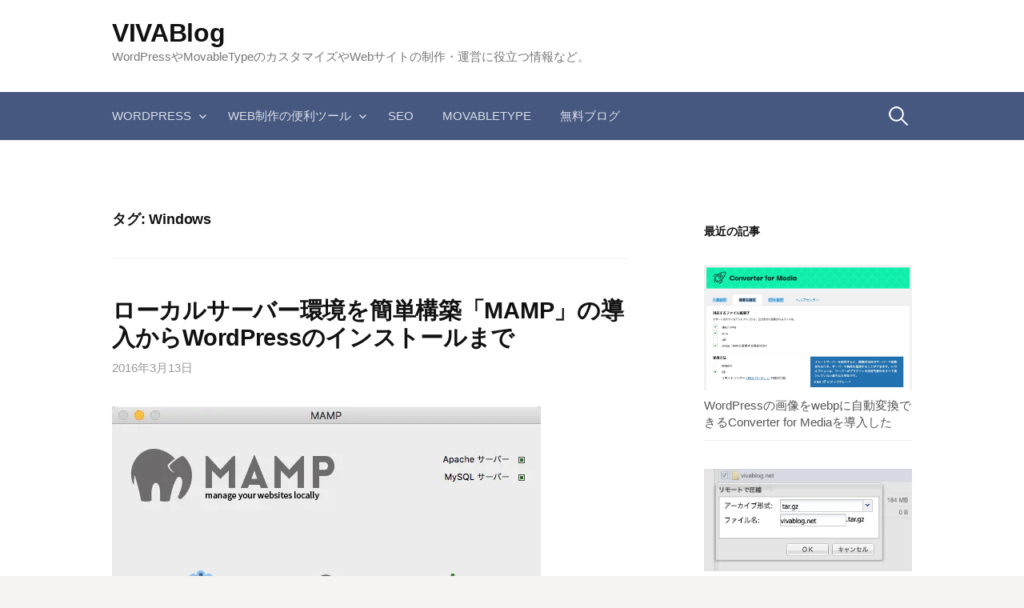

--- FILE ---
content_type: text/html; charset=utf-8
request_url: https://vivablog.net/tag/windows/?amp=1
body_size: 17365
content:
<!DOCTYPE html>
<html lang="ja" amp="" data-amp-auto-lightbox-disable transformed="self;v=1" i-amphtml-layout="" i-amphtml-no-boilerplate="">

<head><meta charset="UTF-8"><meta name="viewport" content="width=device-width"><link rel="preconnect" href="https://cdn.ampproject.org"><style amp-runtime="" i-amphtml-version="012512221826001">html{overflow-x:hidden!important}html.i-amphtml-fie{height:100%!important;width:100%!important}html:not([amp4ads]),html:not([amp4ads]) body{height:auto!important}html:not([amp4ads]) body{margin:0!important}body{-webkit-text-size-adjust:100%;-moz-text-size-adjust:100%;-ms-text-size-adjust:100%;text-size-adjust:100%}html.i-amphtml-singledoc.i-amphtml-embedded{-ms-touch-action:pan-y pinch-zoom;touch-action:pan-y pinch-zoom}html.i-amphtml-fie>body,html.i-amphtml-singledoc>body{overflow:visible!important}html.i-amphtml-fie:not(.i-amphtml-inabox)>body,html.i-amphtml-singledoc:not(.i-amphtml-inabox)>body{position:relative!important}html.i-amphtml-ios-embed-legacy>body{overflow-x:hidden!important;overflow-y:auto!important;position:absolute!important}html.i-amphtml-ios-embed{overflow-y:auto!important;position:static}#i-amphtml-wrapper{overflow-x:hidden!important;overflow-y:auto!important;position:absolute!important;top:0!important;left:0!important;right:0!important;bottom:0!important;margin:0!important;display:block!important}html.i-amphtml-ios-embed.i-amphtml-ios-overscroll,html.i-amphtml-ios-embed.i-amphtml-ios-overscroll>#i-amphtml-wrapper{-webkit-overflow-scrolling:touch!important}#i-amphtml-wrapper>body{position:relative!important;border-top:1px solid transparent!important}#i-amphtml-wrapper+body{visibility:visible}#i-amphtml-wrapper+body .i-amphtml-lightbox-element,#i-amphtml-wrapper+body[i-amphtml-lightbox]{visibility:hidden}#i-amphtml-wrapper+body[i-amphtml-lightbox] .i-amphtml-lightbox-element{visibility:visible}#i-amphtml-wrapper.i-amphtml-scroll-disabled,.i-amphtml-scroll-disabled{overflow-x:hidden!important;overflow-y:hidden!important}amp-instagram{padding:54px 0px 0px!important;background-color:#fff}amp-iframe iframe{box-sizing:border-box!important}[amp-access][amp-access-hide]{display:none}[subscriptions-dialog],body:not(.i-amphtml-subs-ready) [subscriptions-action],body:not(.i-amphtml-subs-ready) [subscriptions-section]{display:none!important}amp-experiment,amp-live-list>[update]{display:none}amp-list[resizable-children]>.i-amphtml-loading-container.amp-hidden{display:none!important}amp-list [fetch-error],amp-list[load-more] [load-more-button],amp-list[load-more] [load-more-end],amp-list[load-more] [load-more-failed],amp-list[load-more] [load-more-loading]{display:none}amp-list[diffable] div[role=list]{display:block}amp-story-page,amp-story[standalone]{min-height:1px!important;display:block!important;height:100%!important;margin:0!important;padding:0!important;overflow:hidden!important;width:100%!important}amp-story[standalone]{background-color:#000!important;position:relative!important}amp-story-page{background-color:#757575}amp-story .amp-active>div,amp-story .i-amphtml-loader-background{display:none!important}amp-story-page:not(:first-of-type):not([distance]):not([active]){transform:translateY(1000vh)!important}amp-autocomplete{position:relative!important;display:inline-block!important}amp-autocomplete>input,amp-autocomplete>textarea{padding:0.5rem;border:1px solid rgba(0,0,0,.33)}.i-amphtml-autocomplete-results,amp-autocomplete>input,amp-autocomplete>textarea{font-size:1rem;line-height:1.5rem}[amp-fx^=fly-in]{visibility:hidden}amp-script[nodom],amp-script[sandboxed]{position:fixed!important;top:0!important;width:1px!important;height:1px!important;overflow:hidden!important;visibility:hidden}
/*# sourceURL=/css/ampdoc.css*/[hidden]{display:none!important}.i-amphtml-element{display:inline-block}.i-amphtml-blurry-placeholder{transition:opacity 0.3s cubic-bezier(0.0,0.0,0.2,1)!important;pointer-events:none}[layout=nodisplay]:not(.i-amphtml-element){display:none!important}.i-amphtml-layout-fixed,[layout=fixed][width][height]:not(.i-amphtml-layout-fixed){display:inline-block;position:relative}.i-amphtml-layout-responsive,[layout=responsive][width][height]:not(.i-amphtml-layout-responsive),[width][height][heights]:not([layout]):not(.i-amphtml-layout-responsive),[width][height][sizes]:not(img):not([layout]):not(.i-amphtml-layout-responsive){display:block;position:relative}.i-amphtml-layout-intrinsic,[layout=intrinsic][width][height]:not(.i-amphtml-layout-intrinsic){display:inline-block;position:relative;max-width:100%}.i-amphtml-layout-intrinsic .i-amphtml-sizer{max-width:100%}.i-amphtml-intrinsic-sizer{max-width:100%;display:block!important}.i-amphtml-layout-container,.i-amphtml-layout-fixed-height,[layout=container],[layout=fixed-height][height]:not(.i-amphtml-layout-fixed-height){display:block;position:relative}.i-amphtml-layout-fill,.i-amphtml-layout-fill.i-amphtml-notbuilt,[layout=fill]:not(.i-amphtml-layout-fill),body noscript>*{display:block;overflow:hidden!important;position:absolute;top:0;left:0;bottom:0;right:0}body noscript>*{position:absolute!important;width:100%;height:100%;z-index:2}body noscript{display:inline!important}.i-amphtml-layout-flex-item,[layout=flex-item]:not(.i-amphtml-layout-flex-item){display:block;position:relative;-ms-flex:1 1 auto;flex:1 1 auto}.i-amphtml-layout-fluid{position:relative}.i-amphtml-layout-size-defined{overflow:hidden!important}.i-amphtml-layout-awaiting-size{position:absolute!important;top:auto!important;bottom:auto!important}i-amphtml-sizer{display:block!important}@supports (aspect-ratio:1/1){i-amphtml-sizer.i-amphtml-disable-ar{display:none!important}}.i-amphtml-blurry-placeholder,.i-amphtml-fill-content{display:block;height:0;max-height:100%;max-width:100%;min-height:100%;min-width:100%;width:0;margin:auto}.i-amphtml-layout-size-defined .i-amphtml-fill-content{position:absolute;top:0;left:0;bottom:0;right:0}.i-amphtml-replaced-content,.i-amphtml-screen-reader{padding:0!important;border:none!important}.i-amphtml-screen-reader{position:fixed!important;top:0px!important;left:0px!important;width:4px!important;height:4px!important;opacity:0!important;overflow:hidden!important;margin:0!important;display:block!important;visibility:visible!important}.i-amphtml-screen-reader~.i-amphtml-screen-reader{left:8px!important}.i-amphtml-screen-reader~.i-amphtml-screen-reader~.i-amphtml-screen-reader{left:12px!important}.i-amphtml-screen-reader~.i-amphtml-screen-reader~.i-amphtml-screen-reader~.i-amphtml-screen-reader{left:16px!important}.i-amphtml-unresolved{position:relative;overflow:hidden!important}.i-amphtml-select-disabled{-webkit-user-select:none!important;-ms-user-select:none!important;user-select:none!important}.i-amphtml-notbuilt,[layout]:not(.i-amphtml-element),[width][height][heights]:not([layout]):not(.i-amphtml-element),[width][height][sizes]:not(img):not([layout]):not(.i-amphtml-element){position:relative;overflow:hidden!important;color:transparent!important}.i-amphtml-notbuilt:not(.i-amphtml-layout-container)>*,[layout]:not([layout=container]):not(.i-amphtml-element)>*,[width][height][heights]:not([layout]):not(.i-amphtml-element)>*,[width][height][sizes]:not([layout]):not(.i-amphtml-element)>*{display:none}amp-img:not(.i-amphtml-element)[i-amphtml-ssr]>img.i-amphtml-fill-content{display:block}.i-amphtml-notbuilt:not(.i-amphtml-layout-container),[layout]:not([layout=container]):not(.i-amphtml-element),[width][height][heights]:not([layout]):not(.i-amphtml-element),[width][height][sizes]:not(img):not([layout]):not(.i-amphtml-element){color:transparent!important;line-height:0!important}.i-amphtml-ghost{visibility:hidden!important}.i-amphtml-element>[placeholder],[layout]:not(.i-amphtml-element)>[placeholder],[width][height][heights]:not([layout]):not(.i-amphtml-element)>[placeholder],[width][height][sizes]:not([layout]):not(.i-amphtml-element)>[placeholder]{display:block;line-height:normal}.i-amphtml-element>[placeholder].amp-hidden,.i-amphtml-element>[placeholder].hidden{visibility:hidden}.i-amphtml-element:not(.amp-notsupported)>[fallback],.i-amphtml-layout-container>[placeholder].amp-hidden,.i-amphtml-layout-container>[placeholder].hidden{display:none}.i-amphtml-layout-size-defined>[fallback],.i-amphtml-layout-size-defined>[placeholder]{position:absolute!important;top:0!important;left:0!important;right:0!important;bottom:0!important;z-index:1}amp-img[i-amphtml-ssr]:not(.i-amphtml-element)>[placeholder]{z-index:auto}.i-amphtml-notbuilt>[placeholder]{display:block!important}.i-amphtml-hidden-by-media-query{display:none!important}.i-amphtml-element-error{background:red!important;color:#fff!important;position:relative!important}.i-amphtml-element-error:before{content:attr(error-message)}i-amp-scroll-container,i-amphtml-scroll-container{position:absolute;top:0;left:0;right:0;bottom:0;display:block}i-amp-scroll-container.amp-active,i-amphtml-scroll-container.amp-active{overflow:auto;-webkit-overflow-scrolling:touch}.i-amphtml-loading-container{display:block!important;pointer-events:none;z-index:1}.i-amphtml-notbuilt>.i-amphtml-loading-container{display:block!important}.i-amphtml-loading-container.amp-hidden{visibility:hidden}.i-amphtml-element>[overflow]{cursor:pointer;position:relative;z-index:2;visibility:hidden;display:initial;line-height:normal}.i-amphtml-layout-size-defined>[overflow]{position:absolute}.i-amphtml-element>[overflow].amp-visible{visibility:visible}template{display:none!important}.amp-border-box,.amp-border-box *,.amp-border-box :after,.amp-border-box :before{box-sizing:border-box}amp-pixel{display:none!important}amp-analytics,amp-auto-ads,amp-story-auto-ads{position:fixed!important;top:0!important;width:1px!important;height:1px!important;overflow:hidden!important;visibility:hidden}amp-story{visibility:hidden!important}html.i-amphtml-fie>amp-analytics{position:initial!important}[visible-when-invalid]:not(.visible),form [submit-error],form [submit-success],form [submitting]{display:none}amp-accordion{display:block!important}@media (min-width:1px){:where(amp-accordion>section)>:first-child{margin:0;background-color:#efefef;padding-right:20px;border:1px solid #dfdfdf}:where(amp-accordion>section)>:last-child{margin:0}}amp-accordion>section{float:none!important}amp-accordion>section>*{float:none!important;display:block!important;overflow:hidden!important;position:relative!important}amp-accordion,amp-accordion>section{margin:0}amp-accordion:not(.i-amphtml-built)>section>:last-child{display:none!important}amp-accordion:not(.i-amphtml-built)>section[expanded]>:last-child{display:block!important}
/*# sourceURL=/css/ampshared.css*/</style><meta name="amp-to-amp-navigation" content="AMP-Redirect-To; AMP.navigateTo"><meta name="robots" content="index, follow, max-image-preview:large, max-snippet:-1, max-video-preview:-1"><meta property="og:locale" content="ja_JP"><meta property="og:type" content="article"><meta property="og:title" content="Windows アーカイブ - VIVABlog"><meta property="og:url" content="https://vivablog.net/tag/windows/"><meta property="og:site_name" content="VIVABlog"><meta name="twitter:card" content="summary_large_image"><meta name="twitter:site" content="@vivablog"><meta name="generator" content="WordPress 6.7.4"><meta name="generator" content="AMP Plugin v2.5.5; mode=transitional"><link rel="preconnect" href="https://fonts.gstatic.com/" crossorigin=""><link rel="dns-prefetch" href="//ajax.googleapis.com"><link rel="dns-prefetch" href="//adservice.google.com"><link rel="dns-prefetch" href="//adservice.google.co.jp"><link rel="dns-prefetch" href="//pagead2.googlesyndication.com"><link rel="dns-prefetch" href="//googleads.g.doubleclick.net"><link rel="dns-prefetch" href="//tpc.googlesyndication.com"><link rel="dns-prefetch" href="//fonts.gstatic.com"><link rel="dns-prefetch" href="//static.affiliate.rakuten.co.jp"><link rel="dns-prefetch" href="//ad.jp.ap.valuecommerce.com"><link rel="dns-prefetch" href="//www.googletagservices.com"><link rel="dns-prefetch" href="//ssl.google-analytics.com"><link rel="dns-prefetch" href="//s3.feedly.com"><link rel="dns-prefetch" href="//fonts.googleapis.com"><link rel="preload" href="https://vivablog.net/wp-content/themes/first/genericons/genericons/Genericons.woff" as="font" crossorigin=""><link rel="preload" href="https://vivablog.net/wp-content/themes/first/genericons/genericons/Genericons.svg#Genericons" as="font" crossorigin=""><link rel="preconnect" href="https://fonts.gstatic.com" crossorigin=""><link rel="dns-prefetch" href="https://fonts.gstatic.com"><link rel="preload" href="//ajax.googleapis.com/ajax/libs/jquery/1.11.2/jquery.min.js" as="script"><script async="" src="https://cdn.ampproject.org/v0.mjs" type="module" crossorigin="anonymous"></script><script async nomodule src="https://cdn.ampproject.org/v0.js" crossorigin="anonymous"></script><script src="https://cdn.ampproject.org/v0/amp-anim-0.1.mjs" async="" custom-element="amp-anim" type="module" crossorigin="anonymous"></script><script async nomodule src="https://cdn.ampproject.org/v0/amp-anim-0.1.js" crossorigin="anonymous" custom-element="amp-anim"></script><script async custom-element="amp-auto-ads" src="https://cdn.ampproject.org/v0/amp-auto-ads-0.1.mjs" type="module" crossorigin="anonymous">
</script><script async nomodule src="https://cdn.ampproject.org/v0/amp-auto-ads-0.1.js" crossorigin="anonymous" custom-element="amp-auto-ads"></script><script src="https://cdn.ampproject.org/v0/amp-form-0.1.mjs" async="" custom-element="amp-form" type="module" crossorigin="anonymous"></script><script async nomodule src="https://cdn.ampproject.org/v0/amp-form-0.1.js" crossorigin="anonymous" custom-element="amp-form"></script><link crossorigin="anonymous" rel="stylesheet" id="first-font-css" href="https://fonts.googleapis.com/css?family=Source+Sans+Pro%3A400%2C400italic%2C600%2C700&amp;subset=latin%2Clatin-ext" type="text/css" media="all"><link rel="stylesheet" href="https://maxcdn.bootstrapcdn.com/font-awesome/4.5.0/css/font-awesome.min.css"><style amp-custom="">amp-img:is([sizes="auto" i], [sizes^="auto," i]),amp-anim:is([sizes="auto" i], [sizes^="auto," i]){contain-intrinsic-size:3000px 1500px}amp-anim.amp-wp-enforced-sizes,amp-img.amp-wp-enforced-sizes{object-fit:contain}amp-anim img,amp-anim noscript,amp-img img,amp-img noscript{image-rendering:inherit;object-fit:inherit;object-position:inherit}:where(.wp-block-button__link){border-radius:9999px;box-shadow:none;padding:calc(.667em + 2px) calc(1.333em + 2px);text-decoration:none}:root :where(.wp-block-button .wp-block-button__link.is-style-outline),:root :where(.wp-block-button.is-style-outline>.wp-block-button__link){border:2px solid;padding:.667em 1.333em}:root :where(.wp-block-button .wp-block-button__link.is-style-outline:not(.has-text-color)),:root :where(.wp-block-button.is-style-outline>.wp-block-button__link:not(.has-text-color)){color:currentColor}:root :where(.wp-block-button .wp-block-button__link.is-style-outline:not(.has-background)),:root :where(.wp-block-button.is-style-outline>.wp-block-button__link:not(.has-background)){background-color:initial;background-image:none}:where(.wp-block-columns){margin-bottom:1.75em}:where(.wp-block-columns.has-background){padding:1.25em 2.375em}:where(.wp-block-post-comments input[type=submit]){border:none}:where(.wp-block-cover-image:not(.has-text-color)),:where(.wp-block-cover:not(.has-text-color)){color:#fff}:where(.wp-block-cover-image.is-light:not(.has-text-color)),:where(.wp-block-cover.is-light:not(.has-text-color)){color:#000}:root :where(.wp-block-cover h1:not(.has-text-color)),:root :where(.wp-block-cover h2:not(.has-text-color)),:root :where(.wp-block-cover h3:not(.has-text-color)),:root :where(.wp-block-cover h4:not(.has-text-color)),:root :where(.wp-block-cover h5:not(.has-text-color)),:root :where(.wp-block-cover h6:not(.has-text-color)),:root :where(.wp-block-cover p:not(.has-text-color)){color:inherit}:where(.wp-block-file){margin-bottom:1.5em}:where(.wp-block-file__button){border-radius:2em;display:inline-block;padding:.5em 1em}:where(.wp-block-file__button):is(a):active,:where(.wp-block-file__button):is(a):focus,:where(.wp-block-file__button):is(a):hover,:where(.wp-block-file__button):is(a):visited{box-shadow:none;color:#fff;opacity:.85;text-decoration:none}:where(.wp-block-group.wp-block-group-is-layout-constrained){position:relative}@keyframes show-content-image{0%{visibility:hidden}99%{visibility:hidden}to{visibility:visible}}@keyframes turn-on-visibility{0%{opacity:0}to{opacity:1}}@keyframes turn-off-visibility{0%{opacity:1;visibility:visible}99%{opacity:0;visibility:visible}to{opacity:0;visibility:hidden}}@keyframes lightbox-zoom-in{0%{transform:translate(calc(( -100vw + var(--wp--lightbox-scrollbar-width) ) / 2 + var(--wp--lightbox-initial-left-position)),calc(-50vh + var(--wp--lightbox-initial-top-position))) scale(var(--wp--lightbox-scale))}to{transform:translate(-50%,-50%) scale(1)}}@keyframes lightbox-zoom-out{0%{transform:translate(-50%,-50%) scale(1);visibility:visible}99%{visibility:visible}to{transform:translate(calc(( -100vw + var(--wp--lightbox-scrollbar-width) ) / 2 + var(--wp--lightbox-initial-left-position)),calc(-50vh + var(--wp--lightbox-initial-top-position))) scale(var(--wp--lightbox-scale));visibility:hidden}}:where(.wp-block-latest-comments:not([data-amp-original-style*=line-height] .wp-block-latest-comments__comment)){line-height:1.1}:where(.wp-block-latest-comments:not([data-amp-original-style*=line-height] .wp-block-latest-comments__comment-excerpt p)){line-height:1.8}:root :where(.wp-block-latest-posts.is-grid){padding:0}:root :where(.wp-block-latest-posts.wp-block-latest-posts__list){padding-left:0}ul{box-sizing:border-box}:root :where(.wp-block-list.has-background){padding:1.25em 2.375em}:where(.wp-block-navigation.has-background .wp-block-navigation-item a:not(.wp-element-button)),:where(.wp-block-navigation.has-background .wp-block-navigation-submenu a:not(.wp-element-button)){padding:.5em 1em}:where(.wp-block-navigation .wp-block-navigation__submenu-container .wp-block-navigation-item a:not(.wp-element-button)),:where(.wp-block-navigation .wp-block-navigation__submenu-container .wp-block-navigation-submenu a:not(.wp-element-button)),:where(.wp-block-navigation .wp-block-navigation__submenu-container .wp-block-navigation-submenu button.wp-block-navigation-item__content),:where(.wp-block-navigation .wp-block-navigation__submenu-container .wp-block-pages-list__item button.wp-block-navigation-item__content){padding:.5em 1em}@keyframes overlay-menu__fade-in-animation{0%{opacity:0;transform:translateY(.5em)}to{opacity:1;transform:translateY(0)}}:root :where(p.has-background){padding:1.25em 2.375em}:where(p.has-text-color:not(.has-link-color)) a{color:inherit}:where(.wp-block-post-comments-form) input:not([type=submit]){border:1px solid #949494;font-family:inherit;font-size:1em}:where(.wp-block-post-comments-form) input:where(:not([type=submit]):not([type=checkbox])){padding:calc(.667em + 2px)}:where(.wp-block-post-excerpt){box-sizing:border-box;margin-bottom:var(--wp--style--block-gap);margin-top:var(--wp--style--block-gap)}:where(.wp-block-preformatted.has-background){padding:1.25em 2.375em}:where(.wp-block-search__button){border:1px solid #ccc;padding:6px 10px}:where(.wp-block-search__input){font-family:inherit;font-size:inherit;font-style:inherit;font-weight:inherit;letter-spacing:inherit;line-height:inherit;text-transform:inherit}:where(.wp-block-search__button-inside .wp-block-search__inside-wrapper){border:1px solid #949494;box-sizing:border-box;padding:4px}:where(.wp-block-search__button-inside .wp-block-search__inside-wrapper) :where(.wp-block-search__button){padding:4px 8px}:root :where(.wp-block-separator.is-style-dots){height:auto;line-height:1;text-align:center}:root :where(.wp-block-separator.is-style-dots):before{color:currentColor;content:"···";font-family:serif;font-size:1.5em;letter-spacing:2em;padding-left:2em}:root :where(.wp-block-site-logo.is-style-rounded){border-radius:9999px}:root :where(.wp-block-social-links .wp-social-link a){padding:.25em}:root :where(.wp-block-social-links.is-style-logos-only .wp-social-link a){padding:0}:root :where(.wp-block-social-links.is-style-pill-shape .wp-social-link a){padding-left:.66667em;padding-right:.66667em}:root :where(.wp-block-tag-cloud.is-style-outline){display:flex;flex-wrap:wrap;gap:1ch}:root :where(.wp-block-tag-cloud.is-style-outline a){border:1px solid;margin-right:0;padding:1ch 2ch}:root :where(.wp-block-tag-cloud.is-style-outline a):not(#_#_#_#_#_#_#_#_){font-size:unset;text-decoration:none}:root :where(.wp-block-table-of-contents){box-sizing:border-box}:where(.wp-block-term-description){box-sizing:border-box;margin-bottom:var(--wp--style--block-gap);margin-top:var(--wp--style--block-gap)}:where(pre.wp-block-verse){font-family:inherit}.entry-content{counter-reset:footnotes}:root{--wp--preset--font-size--normal:16px;--wp--preset--font-size--huge:42px}.screen-reader-text{border:0;clip:rect(1px,1px,1px,1px);clip-path:inset(50%);height:1px;margin:-1px;overflow:hidden;padding:0;position:absolute;width:1px}.screen-reader-text:not(#_#_#_#_#_#_#_){word-wrap:normal}.screen-reader-text:focus{background-color:#ddd;clip-path:none;color:#444;display:block;font-size:1em;height:auto;left:5px;line-height:normal;padding:15px 23px 14px;text-decoration:none;top:5px;width:auto;z-index:100000}.screen-reader-text:focus:not(#_#_#_#_#_#_#_){clip:auto}html :where(.has-border-color){border-style:solid}html :where([data-amp-original-style*=border-top-color]){border-top-style:solid}html :where([data-amp-original-style*=border-right-color]){border-right-style:solid}html :where([data-amp-original-style*=border-bottom-color]){border-bottom-style:solid}html :where([data-amp-original-style*=border-left-color]){border-left-style:solid}html :where([data-amp-original-style*=border-width]){border-style:solid}html :where([data-amp-original-style*=border-top-width]){border-top-style:solid}html :where([data-amp-original-style*=border-right-width]){border-right-style:solid}html :where([data-amp-original-style*=border-bottom-width]){border-bottom-style:solid}html :where([data-amp-original-style*=border-left-width]){border-left-style:solid}html :where(amp-img[class*=wp-image-]),html :where(amp-anim[class*=wp-image-]){height:auto;max-width:100%}:where(figure){margin:0 0 1em}html :where(.is-position-sticky){--wp-admin--admin-bar--position-offset:var(--wp-admin--admin-bar--height,0px)}@media screen and (max-width:600px){html :where(.is-position-sticky){--wp-admin--admin-bar--position-offset:0px}}:root{--wp--preset--aspect-ratio--square:1;--wp--preset--aspect-ratio--4-3:4/3;--wp--preset--aspect-ratio--3-4:3/4;--wp--preset--aspect-ratio--3-2:3/2;--wp--preset--aspect-ratio--2-3:2/3;--wp--preset--aspect-ratio--16-9:16/9;--wp--preset--aspect-ratio--9-16:9/16;--wp--preset--color--black:#000;--wp--preset--color--cyan-bluish-gray:#abb8c3;--wp--preset--color--white:#fff;--wp--preset--color--pale-pink:#f78da7;--wp--preset--color--vivid-red:#cf2e2e;--wp--preset--color--luminous-vivid-orange:#ff6900;--wp--preset--color--luminous-vivid-amber:#fcb900;--wp--preset--color--light-green-cyan:#7bdcb5;--wp--preset--color--vivid-green-cyan:#00d084;--wp--preset--color--pale-cyan-blue:#8ed1fc;--wp--preset--color--vivid-cyan-blue:#0693e3;--wp--preset--color--vivid-purple:#9b51e0;--wp--preset--gradient--vivid-cyan-blue-to-vivid-purple:linear-gradient(135deg,rgba(6,147,227,1) 0%,#9b51e0 100%);--wp--preset--gradient--light-green-cyan-to-vivid-green-cyan:linear-gradient(135deg,#7adcb4 0%,#00d082 100%);--wp--preset--gradient--luminous-vivid-amber-to-luminous-vivid-orange:linear-gradient(135deg,rgba(252,185,0,1) 0%,rgba(255,105,0,1) 100%);--wp--preset--gradient--luminous-vivid-orange-to-vivid-red:linear-gradient(135deg,rgba(255,105,0,1) 0%,#cf2e2e 100%);--wp--preset--gradient--very-light-gray-to-cyan-bluish-gray:linear-gradient(135deg,#eee 0%,#a9b8c3 100%);--wp--preset--gradient--cool-to-warm-spectrum:linear-gradient(135deg,#4aeadc 0%,#9778d1 20%,#cf2aba 40%,#ee2c82 60%,#fb6962 80%,#fef84c 100%);--wp--preset--gradient--blush-light-purple:linear-gradient(135deg,#ffceec 0%,#9896f0 100%);--wp--preset--gradient--blush-bordeaux:linear-gradient(135deg,#fecda5 0%,#fe2d2d 50%,#6b003e 100%);--wp--preset--gradient--luminous-dusk:linear-gradient(135deg,#ffcb70 0%,#c751c0 50%,#4158d0 100%);--wp--preset--gradient--pale-ocean:linear-gradient(135deg,#fff5cb 0%,#b6e3d4 50%,#33a7b5 100%);--wp--preset--gradient--electric-grass:linear-gradient(135deg,#caf880 0%,#71ce7e 100%);--wp--preset--gradient--midnight:linear-gradient(135deg,#020381 0%,#2874fc 100%);--wp--preset--font-size--small:13px;--wp--preset--font-size--medium:20px;--wp--preset--font-size--large:36px;--wp--preset--font-size--x-large:42px;--wp--preset--spacing--20:.44rem;--wp--preset--spacing--30:.67rem;--wp--preset--spacing--40:1rem;--wp--preset--spacing--50:1.5rem;--wp--preset--spacing--60:2.25rem;--wp--preset--spacing--70:3.38rem;--wp--preset--spacing--80:5.06rem;--wp--preset--shadow--natural:6px 6px 9px rgba(0,0,0,.2);--wp--preset--shadow--deep:12px 12px 50px rgba(0,0,0,.4);--wp--preset--shadow--sharp:6px 6px 0px rgba(0,0,0,.2);--wp--preset--shadow--outlined:6px 6px 0px -3px rgba(255,255,255,1),6px 6px rgba(0,0,0,1);--wp--preset--shadow--crisp:6px 6px 0px rgba(0,0,0,1)}:where(.is-layout-flex){gap:.5em}:where(.is-layout-grid){gap:.5em}:where(.wp-block-columns.is-layout-flex){gap:2em}:where(.wp-block-columns.is-layout-grid){gap:2em}:where(.wp-block-post-template.is-layout-flex){gap:1.25em}:where(.wp-block-post-template.is-layout-grid){gap:1.25em}:where(.wp-block-post-template.is-layout-flex){gap:1.25em}:where(.wp-block-post-template.is-layout-grid){gap:1.25em}:where(.wp-block-columns.is-layout-flex){gap:2em}:where(.wp-block-columns.is-layout-grid){gap:2em}:root :where(.wp-block-pullquote){font-size:1.5em;line-height:1.6}@keyframes spin{from{transform:rotate(0deg)}to{transform:rotate(360deg)}}@keyframes blink{from{opacity:0}50%{opacity:1}to{opacity:0}}@font-face{font-family:"Genericons";src:url("https://vivablog.net/wp-content/themes/first/genericons/genericons/Genericons.eot");font-display:block}@font-face{font-family:"Genericons";src:url("https://vivablog.net/wp-content/themes/first/genericons/genericons/Genericons.woff") format("woff"),url("https://vivablog.net/wp-content/themes/first/genericons/genericons/Genericons.ttf") format("truetype"),url("https://vivablog.net/wp-content/themes/first/genericons/genericons/Genericons.svg#genericonsregular") format("svg");font-weight:normal;font-style:normal;font-display:block}@media screen and (-webkit-min-device-pixel-ratio:0){@font-face{font-family:"Genericons";src:url("https://vivablog.net/wp-content/themes/first/genericons/genericons/Genericons.svg#Genericons") format("svg");font-display:block}}html{font-family:sans-serif;-ms-text-size-adjust:100%;-webkit-text-size-adjust:100%}body{margin:0}article,aside,figure,footer,header,main,nav,section{display:block}[hidden]{display:none}a{background-color:transparent}a:active,a:hover{outline:0}strong{font-weight:bold}h1{font-size:2em;margin:.67em 0}amp-img,amp-anim{border:0}figure{margin:1em 40px}input{color:inherit;font:inherit;margin:0}html input[type="button"],input[type="reset"],input[type="submit"]{-webkit-appearance:button;cursor:pointer}html input[disabled]{cursor:default}input::-moz-focus-inner{border:0;padding:0}input{line-height:normal}input[type="checkbox"],input[type="radio"]{box-sizing:border-box;padding:0}input[type="number"]::-webkit-inner-spin-button,input[type="number"]::-webkit-outer-spin-button{height:auto}input[type="search"]{-webkit-appearance:textfield;-moz-box-sizing:content-box;-webkit-box-sizing:content-box;box-sizing:content-box}input[type="search"]::-webkit-search-cancel-button,input[type="search"]::-webkit-search-decoration{-webkit-appearance:none}html{font-size:90%}@media screen and (min-width: 783px){html{font-size:100%}}body{color:#333;font-family:"Source Sans Pro",sans-serif;font-size:17px;line-height:1.5;word-wrap:break-word}::selection{background-color:#fffad3;color:#333}::-moz-selection{background-color:#fffad3;color:#333}@media screen and (min-width: 783px){body{font-size:18px}}h1,h2{clear:both;color:#111;font-family:"Source Sans Pro",sans-serif;font-weight:600;letter-spacing:-.01em;line-height:1.4}h1{font-size:36px;font-size:2.25rem;margin-bottom:1em;margin-top:2em}h2{font-size:28px;font-size:1.75rem;margin-bottom:1em;margin-top:2em}a{color:inherit;text-decoration:none;transition:background-color .2s ease-in-out,border-color .2s ease-in-out,color .2s ease-in-out,opacity .2s ease-in-out}.entry-content a{color:#3872b8;text-decoration:underline}a:hover{color:#5687c3}p{margin:0 0 1.5em}strong{font-weight:700}i{font-style:italic}ins{background-color:#fffad3;color:#333;text-decoration:none}ul{margin:0 0 1.5em 2em;padding:0}li > ul{margin-bottom:0;margin-left:1.5em}amp-img,amp-anim{height:auto;max-width:100%;vertical-align:middle}figure{margin:0}input,input[type="search"]{-moz-box-sizing:border-box;-webkit-box-sizing:border-box;box-sizing:border-box;max-width:100%}input[type="button"],input[type="reset"],input[type="submit"]{background-color:#222;border:none;border-radius:4px;color:#eee;font-size:87.5%;line-height:1;padding:1em 1.5em;text-transform:uppercase;transition:.3s ease-in-out}input[type="button"]:hover,input[type="reset"]:hover,input[type="submit"]:hover{background-color:#555}input[type="text"],input[type="email"],input[type="url"],input[type="password"],input[type="search"]{border:solid 1px #e6e6e6;color:#666;margin-top:.4em;padding:.6em}input[type="text"]:focus,input[type="email"]:focus,input[type="url"]:focus,input[type="password"]:focus,input[type="search"]:focus{color:#333}.screen-reader-text{clip:rect(1px,1px,1px,1px);height:1px;overflow:hidden;width:1px}.screen-reader-text:not(#_#_#_#_#_#_#_){position:absolute}.screen-reader-text:hover,.screen-reader-text:active,.screen-reader-text:focus{background-color:#f8f8f8;background-color:rgba(255,255,255,.9);box-shadow:0 0 2px 2px rgba(0,0,0,.2);color:#06c;display:block;font-size:14px;font-weight:600;height:auto;left:5px;line-height:normal;padding:15px 23px 14px;text-decoration:none;top:5px;width:auto;z-index:100000}.screen-reader-text:hover:not(#_#_#_#_#_#_#_),.screen-reader-text:active:not(#_#_#_#_#_#_#_),.screen-reader-text:focus:not(#_#_#_#_#_#_#_){clip:auto}.site-header:before,.site-header:after,.site-top:before,.site-top:after,.site-content:before,.site-content:after,.entry-content:before,.entry-content:after,.site-footer:before,.site-footer:after,.site-bottom:before,.site-bottom:after{content:"";display:table}.site-header:after,.site-top:after,.site-content:after,.entry-content:after,.site-footer:after,.site-bottom:after{clear:both}body{background-color:#f5f4f2}.site{background-color:#fff;margin-left:auto;margin-right:auto}.site-top,.site-content,.site-bottom{margin-left:auto;margin-right:auto;max-width:644px;padding:0 20px}.site-top,.site-bottom{text-align:center}.site-content{margin-bottom:24px}.sidebar-area{border-top:solid 3px #eee;padding-top:56px}.footer-navigation{margin-bottom:22px}@media screen and (min-width: 783px){.site-top,.main-navigation,.site-bottom{margin-left:auto;margin-right:auto;max-width:1000px;padding:0 45px}}@media screen and (min-width: 960px){.site-content{max-width:1000px;padding:0 45px}.header-side .site-top,.footer-side .site-bottom{text-align:left}.header-side .site-top-table{display:table;width:100%}.header-side .site-branding{display:table-cell;vertical-align:middle}.header-side .site-title{display:inline-block}.content-area{float:left;width:64.4%}.sidebar-area{border-top:none;float:right;padding-top:0;width:26%}.footer-side .footer-navigation{float:left;margin-bottom:6px}.footer-side .site-info{float:right;text-align:right}}.site-header{border-bottom:solid 1px #eee;margin-bottom:56px}.site-top{margin-bottom:34px;margin-top:22px}.site-title{font-size:36px;line-height:1.2;margin-bottom:0;margin-top:0;vertical-align:middle}.site-title a,.site-title a:hover{color:#111}.site-title a:hover{opacity:.8;transition:opacity .15s ease-in-out}.site-description{color:#777;font-size:93.8%;line-height:1.4}@media screen and (min-width: 783px){.site-title{font-size:40px}}.site-bar,.main-navigation ul ul{background-color:#222}.site-bar,.menu-toggle,.main-navigation a{line-height:60px}.main-navigation{font-size:93.8%;position:relative}.menu-toggle{cursor:pointer;text-transform:uppercase}.menu-toggle:before{content:"";display:inline-block;font:normal 14px/1 Genericons;-webkit-font-smoothing:antialiased;margin-right:10px;position:relative;top:-1px;vertical-align:middle}.main-navigation ul{display:none;list-style:none;margin:0}.menu-toggle,.main-navigation a{color:#ddd;color:rgba(255,255,255,.8);padding:0 20px}.menu-toggle:hover,.main-navigation a:hover{background-color:#444;background-color:rgba(255,255,255,.1);color:#fff}.main-navigation a{border-top:solid 1px #555;border-color:rgba(255,255,255,.2);display:block}.main-navigation ul ul a{padding-left:30px}.main-navigation ul ul ul a{padding-left:45px}.main-navigation ul ul ul ul a{padding-left:60px}.main-navigation .search-form{position:absolute;right:20px;top:0}.main-navigation .search-field{background:url("https://vivablog.net/wp-content/themes/first/images/search-icon.png") 5px center no-repeat;background-size:24px 24px;border:none;cursor:pointer;height:36px;margin-top:10px;padding:0 0 0 34px;position:relative;width:1px}.main-navigation .search-field:focus{background-color:#fff;background-image:url("https://vivablog.net/wp-content/themes/first/images/search-icon-ov.png");cursor:text;max-width:100%;outline:0;width:240px}@media (-webkit-min-device-pixel-ratio: 2), (min-resolution: 192dpi){.main-navigation .search-field{background-image:url("https://vivablog.net/wp-content/themes/first/images/search-icon@2x.png")}.main-navigation .search-field:focus{background-image:url("https://vivablog.net/wp-content/themes/first/images/search-icon-ov@2x.png")}}.main-navigation .search-submit{display:none}@media screen and (min-width: 783px){.menu-toggle{display:none}.main-navigation ul{display:block}.main-navigation a{border-top:none;padding:0 18px}.main-navigation a:hover{background-color:transparent}.main-navigation ul ul a,.main-navigation ul ul ul a,.main-navigation ul ul ul ul a{padding-left:18px}.main-navigation li{position:relative}.main-navigation div.menu > ul,.main-navigation ul.menu{letter-spacing:-.4em;padding-right:30px;text-align:center;text-transform:uppercase}.header-side .main-navigation div.menu > ul,.header-side .main-navigation ul.menu{text-align:left}.main-navigation div.menu > ul > li,.main-navigation ul.menu > li{display:inline-block;letter-spacing:normal;white-space:nowrap;text-align:left}.main-navigation div.menu > ul > li:first-child > a,.main-navigation ul.menu > li:first-child > a{padding-left:0}.main-navigation div.menu > ul > li.menu-item-has-children > a,.main-navigation ul.menu > li.menu-item-has-children > a{padding-right:28px}.main-navigation div.menu > ul > li.menu-item-has-children > a:after,.main-navigation ul.menu > li.menu-item-has-children > a:after{content:"";font:normal 16px/1 Genericons;-webkit-font-smoothing:antialiased;position:absolute;right:5px;top:22px}.main-navigation ul ul{left:-9999px;opacity:0;position:absolute;text-transform:none;top:100%;transition:opacity .2s ease-in-out;white-space:normal;width:180px;z-index:99999}.main-navigation ul ul ul{top:0}.main-navigation ul li:hover > ul{left:0;opacity:1}.main-navigation div.menu > ul > li:first-child:hover > ul,.main-navigation ul.menu > li:first-child:hover > ul{left:-18px}.main-navigation ul ul li:hover > ul{left:100%;opacity:1}.main-navigation ul ul li a{border-top:1px solid #555;border-color:rgba(255,255,255,.2);line-height:1.5;padding-bottom:14px;padding-top:14px}.main-navigation  ul ul li.menu-item-has-children > a{padding-right:24px}.main-navigation  ul ul li.menu-item-has-children > a:after{content:">";position:absolute;right:8px;top:14px}.main-navigation .search-form{right:45px}.main-navigation .search-field{transition:width .4s ease,background .4s ease}}.footer-navigation{color:#555}.footer-navigation ul{list-style:none;margin:0}.footer-navigation li{display:inline-block;padding-right:16px}.menu a:before{border:solid 1px #ddd;border-radius:50%;color:#999;display:inline-block;font:normal 18px/1 Genericons;-webkit-font-smoothing:antialiased;margin-right:8px;padding:6px;position:relative;vertical-align:middle}.menu a:hover:before{border-color:#bbb;color:#666}.main-navigation a:before{border-color:#666;border-color:rgba(255,255,255,.3);color:#bbb;color:rgba(255,255,255,.7)}.main-navigation a:hover:before{border-color:#999;border-color:rgba(255,255,255,.5);color:#eee;color:rgba(255,255,255,.9)}.widget .menu a:before{font-size:22px;padding:7px}.menu a[href*="codepen.io"]:before{content:""}.menu a[href*="digg.com"]:before{content:""}.menu a[href*="dribbble.com"]:before{content:""}.menu a[href*="dropbox.com"]:before{content:""}.menu a[href*="facebook.com"]:before{content:""}.menu a[href*="flickr.com"]:before{content:""}.menu a[href*="plus.google.com"]:before{content:""}.menu a[href*="github.com"]:before{content:""}.menu a[href*="instagram.com"]:before{content:""}.menu a[href*="linkedin.com"]:before{content:""}.menu a[href*="pinterest.com"]:before{content:""}.menu a[href*="polldaddy.com"]:before{content:""}.menu a[href*="getpocket.com"]:before{content:""}.menu a[href*="reddit.com"]:before{content:""}.menu a[href*="skype.com"]:before,.menu a[href*="skype:"]:before{content:""}.menu a[href*="stumbleupon.com"]:before{content:""}.menu a[href*="tumblr.com"]:before{content:""}.menu a[href*="twitter.com"]:before{content:""}.menu a[href*="vimeo.com"]:before{content:""}.menu a[href*="wordpress.org"]:before,.menu a[href*="wordpress.com"]:before{content:""}.menu a[href*="youtube.com"]:before{content:""}.menu a[href$="/feed/"]:before{content:""}.hentry{border-bottom:solid 1px #eee;margin-bottom:48px}.entry-header{margin-bottom:36px}.entry-title{font-size:36px;font-size:2.25rem;line-height:1.2;margin-bottom:8px;margin-top:0}.entry-header-meta{color:#999;font-size:93.8%;margin-bottom:36px;text-transform:uppercase}.entry-header-meta a:hover{color:#666}.meta-sep{color:#ccc;margin:0 8px}.entry-content{margin-bottom:24px}.continue-reading{text-transform:uppercase}.page-header{border-bottom:solid 1px #eee;margin-bottom:48px;padding-bottom:24px}.page-title{font-size:22px;font-size:1.38rem;margin-bottom:12px;margin-top:0}.pagination{color:#eee;font-size:93.8%;margin-bottom:60px}.pagination a{text-decoration:none}.pagination .page-numbers{background-color:#222;border:solid 1px #222;display:none;padding:8px 19px;margin-right:4px}.pagination .next{display:inline-block}.pagination a.page-numbers:hover{background-color:#555;border-color:#555;color:#fff}.pagination .current{background-color:#fff;border:solid 1px #ccc;color:#333;font-weight:700}@media screen and (min-width: 640px){.pagination .page-numbers{display:inline-block}}.widget{color:#555;font-size:93.8%;margin-bottom:48px}.widget-title{font-size:17px;font-size:1.063rem;letter-spacing:0;margin-bottom:16px;margin-top:0;text-transform:uppercase}.widget a{text-decoration:underline}.widget li a{text-decoration:none}.widget ul{list-style:none;margin-bottom:0;margin-left:0}.widget ul li{border-top:solid 1px #eee;line-height:1.4;padding-bottom:12px;padding-top:12px}.widget > ul > li:first-child,.widget > div > ul > li:first-child{border-top:none;padding-top:8px}.widget ul ul{margin-left:12px;margin-top:12px}.widget ul ul li:last-child{padding-bottom:0}.site-footer{border-top:solid 1px #eee}.site-bottom{color:#999;font-size:87.5%;margin-bottom:22px;margin-top:28px}.site-bottom a{color:#666}.site-bottom a:hover{color:#111}.site-credit{margin-bottom:6px}.sep{color:#ccc;margin:0 4px}@media print{html,body{color:#000;font-size:10pt}html:not(#_#_#_#_#_#_#_#_),body:not(#_#_#_#_#_#_#_#_){background:none}.site-bar,.navigation,.sidebar-area,.footer-navigation{display:none}.site{max-width:none}.site-top,.site-content,.site-bottom{max-width:none;padding:0}.content-area{border-bottom:none;margin-bottom:0;padding-bottom:0}.site-bottom,.site-bottom a{color:#000}}.glead_head{margin-bottom:30px}.glead_bottom{margin-bottom:30px}.pagetop{display:none;position:fixed;bottom:50px;right:15px}.pagetop a{display:block;padding:5px 5px 6px 5px;border-radius:30px;width:35px;height:35px;background-color:#6a6a6a;color:#fff;font-size:20px;text-decoration:none;text-align:center;filter:alpha(opacity=50);-moz-opacity:.5;opacity:.5}.pagetop a:hover{display:block;filter:alpha(opacity=90);-moz-opacity:.9;opacity:.9}html{font-size:72%}body{font-size:15px;font-family:Arial,"Hiragino Kaku Gothic ProN",Meiryo,sans-serif;line-height:1.7}h1,h2{font-family:Arial,"Hiragino Kaku Gothic ProN",Meiryo,sans-serif;font-weight:700}.site-title{font-size:29px}.widget{line-height:1.6}@media screen and (min-width: 783px){html{font-size:80%}body{font-size:16px}.site-title{font-size:32px}}.site-bar,.main-navigation ul ul{background-color:#465780}.entry-content a{color:#4e6ab2}a:hover{color:#668ae8}#amp-mobile-version-switcher{left:0;position:absolute;width:100%;z-index:100}#amp-mobile-version-switcher>a{background-color:#444;border:0;color:#eaeaea;display:block;font-family:-apple-system,BlinkMacSystemFont,Segoe UI,Roboto,Oxygen-Sans,Ubuntu,Cantarell,Helvetica Neue,sans-serif;font-size:16px;font-weight:600;padding:15px 0;text-align:center;-webkit-text-decoration:none;text-decoration:none}#amp-mobile-version-switcher>a:active,#amp-mobile-version-switcher>a:focus,#amp-mobile-version-switcher>a:hover{-webkit-text-decoration:underline;text-decoration:underline}.amp-wp-fa9aecc:not(#_#_#_#_#_){display:block}

/*# sourceURL=amp-custom.css */</style><link rel="profile" href="https://gmpg.org/xfn/11"><link rel="pingback" href="https://vivablog.net/xmlrpc.php"><link rel="canonical" href="https://vivablog.net/tag/windows/"><link rel="next" href="https://vivablog.net/tag/windows/page/2/"><script type="application/ld+json" class="yoast-schema-graph">{"@context":"https://schema.org","@graph":[{"@type":"CollectionPage","@id":"https://vivablog.net/tag/windows/","url":"https://vivablog.net/tag/windows/","name":"Windows アーカイブ - VIVABlog","isPartOf":{"@id":"https://vivablog.net/#website"},"breadcrumb":{"@id":"https://vivablog.net/tag/windows/#breadcrumb"},"inLanguage":"ja"},{"@type":"BreadcrumbList","@id":"https://vivablog.net/tag/windows/#breadcrumb","itemListElement":[{"@type":"ListItem","position":1,"name":"ホーム","item":"https://vivablog.net/"},{"@type":"ListItem","position":2,"name":"Windows"}]},{"@type":"WebSite","@id":"https://vivablog.net/#website","url":"https://vivablog.net/","name":"VIVABlog","description":"WordPressやMovableTypeのカスタマイズやWebサイトの制作・運営に役立つ情報など。","potentialAction":[{"@type":"SearchAction","target":{"@type":"EntryPoint","urlTemplate":"https://vivablog.net/?s={search_term_string}"},"query-input":{"@type":"PropertyValueSpecification","valueRequired":true,"valueName":"search_term_string"}}],"inLanguage":"ja"}]}</script><link rel="alternate" type="application/rss+xml" title="VIVABlog » フィード" href="https://vivablog.net/feed/"><link rel="alternate" type="application/rss+xml" title="VIVABlog » コメントフィード" href="https://vivablog.net/comments/feed/"><link rel="alternate" type="application/rss+xml" title="VIVABlog » Windows タグのフィード" href="https://vivablog.net/tag/windows/feed/"><link rel="https://api.w.org/" href="https://vivablog.net/wp-json/"><link rel="alternate" title="JSON" type="application/json" href="https://vivablog.net/wp-json/wp/v2/tags/541"><link rel="EditURI" type="application/rsd+xml" title="RSD" href="https://vivablog.net/xmlrpc.php?rsd"><title>Windows アーカイブ - VIVABlog</title><script type="application/ld+json">{"@context":"https://schema.org","@type":"Blog","name":"VIVABlog","url":"https://vivablog.net/"}</script></head>

<body class="archive tag tag-windows tag-541 header-side footer-side footer-0">
	<amp-auto-ads type="adsense" data-ad-client="ca-pub-5642629087661008" class="i-amphtml-layout-container" i-amphtml-layout="container">
</amp-auto-ads>
<div id="page" class="hfeed site">
	<a class="skip-link screen-reader-text" href="#content">コンテンツへスキップ</a>

	<header id="masthead" class="site-header" role="banner">
		<div class="site-top">
			<div class="site-top-table">
				<div class="site-branding">
												<h1 class="site-title"><a href="https://vivablog.net/?amp=1" rel="home">VIVABlog</a></h1>
												<div class="site-description">WordPressやMovableTypeのカスタマイズやWebサイトの制作・運営に役立つ情報など。</div>
								</div>

							</div>
		</div>

				<div class="site-bar">
			<nav id="site-navigation" class="main-navigation" role="navigation">
				<div class="menu-toggle">メニュー</div>
				<div class="menu-%e3%83%8a%e3%83%93%e3%82%b2%e3%83%bc%e3%82%b7%e3%83%a7%e3%83%b3-container"><ul id="menu-%e3%83%8a%e3%83%93%e3%82%b2%e3%83%bc%e3%82%b7%e3%83%a7%e3%83%b3" class="menu"><li id="menu-item-1680" class="menu-item menu-item-type-taxonomy menu-item-object-category menu-item-has-children menu-item-1680"><a href="https://vivablog.net/category/wordpresscust/?amp=1">WordPress</a>
<ul class="sub-menu">
	<li id="menu-item-1686" class="menu-item menu-item-type-taxonomy menu-item-object-category menu-item-1686"><a href="https://vivablog.net/category/wordpressplugin/?amp=1">WordPressプラグイン</a></li>
</ul>
</li>
<li id="menu-item-1681" class="menu-item menu-item-type-taxonomy menu-item-object-category menu-item-has-children menu-item-1681"><a href="https://vivablog.net/category/webtool/?amp=1">Web制作の便利ツール</a>
<ul class="sub-menu">
	<li id="menu-item-1682" class="menu-item menu-item-type-taxonomy menu-item-object-category menu-item-1682"><a href="https://vivablog.net/category/webtool/icon-webtool/?amp=1">アイコン・ロゴ・画像素材</a></li>
	<li id="menu-item-1683" class="menu-item menu-item-type-taxonomy menu-item-object-category menu-item-1683"><a href="https://vivablog.net/category/webtool/basetemplate/?amp=1">テンプレート・CSS</a></li>
	<li id="menu-item-1684" class="menu-item menu-item-type-taxonomy menu-item-object-category menu-item-1684"><a href="https://vivablog.net/category/webtool/server/?amp=1">サーバー・ドメイン</a></li>
	<li id="menu-item-1685" class="menu-item menu-item-type-taxonomy menu-item-object-category menu-item-1685"><a href="https://vivablog.net/category/webtool/edit/?amp=1">エディター</a></li>
</ul>
</li>
<li id="menu-item-1688" class="menu-item menu-item-type-taxonomy menu-item-object-category menu-item-1688"><a href="https://vivablog.net/category/seo/?amp=1">SEO</a></li>
<li id="menu-item-1689" class="menu-item menu-item-type-taxonomy menu-item-object-category menu-item-1689"><a href="https://vivablog.net/category/mtcust/?amp=1">MovableType</a></li>
<li id="menu-item-1687" class="menu-item menu-item-type-taxonomy menu-item-object-category menu-item-1687"><a href="https://vivablog.net/category/fc2blogetc/?amp=1">無料ブログ</a></li>
</ul></div>								<form role="search" method="get" class="search-form" action="https://vivablog.net/?amp=1" target="_top">
				<label>
					<span class="screen-reader-text">検索:</span>
					<input type="search" class="search-field" placeholder="検索…" value="" name="s">
				</label>
				<input type="submit" class="search-submit" value="検索">
			<input name="amp" value="1" type="hidden"></form>							</nav>
		</div>
		
			</header>

	<div id="content" class="site-content">

	<section id="primary" class="content-area">

<div class="glead_head">


<ins class="adsbygoogle amp-wp-fa9aecc" data-ad-client="ca-pub-5642629087661008" data-ad-slot="9855654401" data-ad-format="auto" data-amp-original-style="display:block"></ins>

</div>

		<main id="main" class="site-main" role="main">

		
			<header class="page-header">
				<h1 class="page-title">タグ: <span>Windows</span></h1>			</header>

						
				
<article id="post-1476" class="post-1476 post type-post status-publish format-standard hentry category-webtool category-wordpresscust category-server tag-mamp tag-mysql tag-osx tag-php tag-windows tag-wordpress tag-xampp tag-1169 tag-738 tag-1167">
	<header class="entry-header">
		<h1 class="entry-title"><a href="https://vivablog.net/wordpresscust/kiji1476/?amp=1" rel="bookmark">ローカルサーバー環境を簡単構築「MAMP」の導入からWordPressのインストールまで</a></h1>
			<div class="entry-meta entry-header-meta">
		<span class="posted-on">
			<a href="https://vivablog.net/wordpresscust/kiji1476/?amp=1" rel="bookmark"><time class="entry-date published" datetime="2016-03-13T01:58:44+09:00">2016年3月13日</time></a>		</span>
							</div>
				</header>

		<div class="entry-content">
		<p><amp-img title="MAMP_WordPress_Install-06.png" src="https://vivablog.net/wp-content/uploads/2016/03/MAMP_WordPress_Install-06.webp" alt="MAMP WordPress Install 06" width="536" height="405" class="amp-wp-enforced-sizes i-amphtml-layout-intrinsic i-amphtml-layout-size-defined" layout="intrinsic" data-hero-candidate="" data-hero i-amphtml-ssr i-amphtml-layout="intrinsic"><i-amphtml-sizer slot="i-amphtml-svc" class="i-amphtml-sizer"><img alt="" aria-hidden="true" class="i-amphtml-intrinsic-sizer" role="presentation" src="[data-uri]"></i-amphtml-sizer><img class="i-amphtml-fill-content i-amphtml-replaced-content" decoding="async" fetchpriority="high" alt="MAMP WordPress Install 06" src="https://vivablog.net/wp-content/uploads/2016/03/MAMP_WordPress_Install-06.webp" title="MAMP_WordPress_Install-06.png"></amp-img></p>
<p>ローカルでWordPressやPHPを動かすテスト環境としては、「<a href="https://www.mamp.info/en/">MAMP</a>」をインストールする方法があります。</p>
<p><strong>MAMP</strong>とは、ApacheとMySQLとPHPを一括インストールすることができる、OS X / Windows向けWeb開発環境構築ツールです。同様のツールとしては、古くから「<a href="https://www.apachefriends.org/jp/index.html">XAMPP</a>」が有名ですが、MAMPの方がインターフェイスが簡単なのでおすすめです。</p>
<p> <a href="https://vivablog.net/wordpresscust/kiji1476/?amp=1" class="more-link"><span class="continue-reading">続きを読む →</span></a></p>
			</div>
	</article>
			
				
<article id="post-1432" class="post-1432 post type-post status-publish format-standard hentry category-edit tag-mac tag-marsedit tag-openlivewriter tag-windows tag-windows-live-writer tag-894 tag-156">
	<header class="entry-header">
		<h1 class="entry-title"><a href="https://vivablog.net/webtool/edit/kiji1432/?amp=1" rel="bookmark">ブログエディター「Windows Live Writer」がオープンソース化、「Open Live Writer」がリリース</a></h1>
			<div class="entry-meta entry-header-meta">
		<span class="posted-on">
			<a href="https://vivablog.net/webtool/edit/kiji1432/?amp=1" rel="bookmark"><time class="entry-date published" datetime="2015-12-10T20:05:19+09:00">2015年12月10日</time></a>		</span>
							</div>
				</header>

		<div class="entry-content">
		<p><amp-img title="OpenLiveWriter.png" src="https://vivablog.net/wp-content/uploads/2015/12/OpenLiveWriter.webp" alt="OpenLiveWriter" width="700" height="517" class="amp-wp-enforced-sizes i-amphtml-layout-intrinsic i-amphtml-layout-size-defined" layout="intrinsic" i-amphtml-layout="intrinsic"><i-amphtml-sizer slot="i-amphtml-svc" class="i-amphtml-sizer"><img alt="" aria-hidden="true" class="i-amphtml-intrinsic-sizer" role="presentation" src="[data-uri]"></i-amphtml-sizer><noscript><img decoding="async" title="OpenLiveWriter.png" src="https://vivablog.net/wp-content/uploads/2015/12/OpenLiveWriter.webp" alt="OpenLiveWriter" width="700" height="517"></noscript></amp-img></p>
<p>これまでMicrosoftにより提供されていたWindows向けのブログエディター「<strong>Windows Live Writer</strong>」がオープンソース化され、「<a href="http://openlivewriter.org/">Open Live Writer</a> 」となってリリースされました。</p>
<p> <a href="https://vivablog.net/webtool/edit/kiji1432/?amp=1" class="more-link"><span class="continue-reading">続きを読む →</span></a></p>
			</div>
	</article>
			
				
<article id="post-893" class="post-893 post type-post status-publish format-standard hentry category-font tag-mac tag-otf tag-ttf tag-windows tag-868 tag-font tag-188 tag-867">
	<header class="entry-header">
		<h1 class="entry-title"><a href="https://vivablog.net/webtool/font/kiji893/?amp=1" rel="bookmark">[Font] 正統派デザインの英字フォント「Bebas Neue」</a></h1>
			<div class="entry-meta entry-header-meta">
		<span class="posted-on">
			<a href="https://vivablog.net/webtool/font/kiji893/?amp=1" rel="bookmark"><time class="entry-date published" datetime="2014-01-19T14:52:41+09:00">2014年1月19日</time></a>		</span>
							</div>
				</header>

		<div class="entry-content">
		<p><amp-anim title="bebas01.gif" src="https://vivablog.net/wp-content/uploads/2014/01/bebas01.gif" alt="Bebas01" width="300" height="431" class="amp-wp-enforced-sizes i-amphtml-layout-intrinsic i-amphtml-layout-size-defined" layout="intrinsic" i-amphtml-layout="intrinsic"><i-amphtml-sizer slot="i-amphtml-svc" class="i-amphtml-sizer"><img alt="" aria-hidden="true" class="i-amphtml-intrinsic-sizer" role="presentation" src="[data-uri]"></i-amphtml-sizer><noscript><img decoding="async" title="bebas01.gif" src="https://vivablog.net/wp-content/uploads/2014/01/bebas01.gif" alt="Bebas01" width="300" height="431"></noscript></amp-anim><amp-anim title="bebas02.gif" src="https://vivablog.net/wp-content/uploads/2014/01/bebas02.gif" alt="Bebas02" width="300" height="431" class="amp-wp-enforced-sizes i-amphtml-layout-intrinsic i-amphtml-layout-size-defined" layout="intrinsic" i-amphtml-layout="intrinsic"><i-amphtml-sizer slot="i-amphtml-svc" class="i-amphtml-sizer"><img alt="" aria-hidden="true" class="i-amphtml-intrinsic-sizer" role="presentation" src="[data-uri]"></i-amphtml-sizer><noscript><img loading="lazy" decoding="async" title="bebas02.gif" src="https://vivablog.net/wp-content/uploads/2014/01/bebas02.gif" alt="Bebas02" width="300" height="431"></noscript></amp-anim></p>
<p>Ryoichi Tsunekawa氏制作のフリーフォント「<strong>Bebas Neue</strong>」。<br>5種類あり、otfとttfの両方あり。</p>
<p>ダウンロードは下の方から。</p>
<p>Source: <a href="http://fontfabric.com/bebas-neue/">Bebas Neue | Fontfabric™</a></p>
			</div>
	</article>
			
				
<article id="post-615" class="post-615 post type-post status-publish format-standard hentry category-edit tag-blog tag-raven tag-windows tag-windowslivewriter tag-wysiwyg">
	<header class="entry-header">
		<h1 class="entry-title"><a href="https://vivablog.net/webtool/edit/kiji615/?amp=1" rel="bookmark">WindowsLiveWriterから乗り換え可能なブログエディター「RAVEN」</a></h1>
			<div class="entry-meta entry-header-meta">
		<span class="posted-on">
			<a href="https://vivablog.net/webtool/edit/kiji615/?amp=1" rel="bookmark"><time class="entry-date published" datetime="2010-07-30T19:22:40+09:00">2010年7月30日</time></a>		</span>
						<span class="comments-link"><span class="meta-sep"> / </span> <a href="https://vivablog.net/webtool/edit/kiji615/?amp=1#comments">3件のコメント</a></span>
					</div>
				</header>

		<div class="entry-content">
		<p><a href="https://vivablog.net/wp-content/uploads/2010/07/raven05.webp"><amp-img src="https://vivablog.net/wp-content/uploads/2010/07/raven05-tm.webp" width="400" height="294" alt="raven05.webp" class="amp-wp-enforced-sizes i-amphtml-layout-intrinsic i-amphtml-layout-size-defined" layout="intrinsic" i-amphtml-layout="intrinsic"><i-amphtml-sizer slot="i-amphtml-svc" class="i-amphtml-sizer"><img alt="" aria-hidden="true" class="i-amphtml-intrinsic-sizer" role="presentation" src="[data-uri]"></i-amphtml-sizer><noscript><img loading="lazy" decoding="async" src="https://vivablog.net/wp-content/uploads/2010/07/raven05-tm.webp" width="400" height="294" alt="raven05.webp"></noscript></amp-img></a></p>
<p>「RAVEN」は、Windows用のブログエディターとして不動の地位を築きつつある「Windows Live Writer」よりも動作がかなり軽く、それでいて機能も殆ど遜色ないフリーのブログエディターです。</p>
<p>複数の画像を一括挿入した際には、&lt;p&gt;で囲われた中に、1枚毎に&lt;br /&gt;が自動挿入される事を除けば、（動作がもっさりしていないので）Windows Live Writerよりも文章が入力し易くてオススメです。</p>
<ul>
<li>多数のブログサービスに対応。</li>
<li>WYSIWYGエディターで記事作成。</li>
<li>複数画像のサムネイル一括出力。</li>
<li>追記にも対応。</li>
</ul>
<p>[ <a href="http://www.zoundryraven.com/index.html">Zoundry Raven</a> ]</p>
<p> <a href="https://vivablog.net/webtool/edit/kiji615/?amp=1" class="more-link"><span class="continue-reading">続きを読む →</span></a></p>
			</div>
	</article>
			
				
<article id="post-586" class="post-586 post type-post status-publish format-standard hentry category-webtool category-gazoukakou tag-firefox tag-google-chrome tag-jing tag-lightshot tag-printscreen tag-prtscn tag-windows tag-278 tag-659">
	<header class="entry-header">
		<h1 class="entry-title"><a href="https://vivablog.net/webtool/kiji586/?amp=1" rel="bookmark">スクリーンショット撮影機能の決定版「LightShot」</a></h1>
			<div class="entry-meta entry-header-meta">
		<span class="posted-on">
			<a href="https://vivablog.net/webtool/kiji586/?amp=1" rel="bookmark"><time class="entry-date published" datetime="2010-06-15T16:21:09+09:00">2010年6月15日</time></a>		</span>
							</div>
				</header>

		<div class="entry-content">
		<p><a href="http://vivasoft.org/wp-content/uploads/2010/06/lightshot_1.png"><amp-img src="http://vivasoft.org/wp-content/uploads/2010/06/lightshot_1-tm.jpg" width="400" height="267" alt="lightshot_1.png" class="amp-wp-enforced-sizes i-amphtml-layout-intrinsic i-amphtml-layout-size-defined" layout="intrinsic" i-amphtml-layout="intrinsic"><i-amphtml-sizer slot="i-amphtml-svc" class="i-amphtml-sizer"><img alt="" aria-hidden="true" class="i-amphtml-intrinsic-sizer" role="presentation" src="[data-uri]"></i-amphtml-sizer><noscript><img loading="lazy" decoding="async" src="http://vivasoft.org/wp-content/uploads/2010/06/lightshot_1-tm.jpg" width="400" height="267" alt="lightshot_1.png"></noscript></amp-img></a></p>
<p>「LightShot」は、スクリーンショットを撮影してそのまま.png形式でローカルに保存できる他、オンラインにアップロードしたり編集したりといった事も可能なWindows用のフリーソフトです。</p>
<p>Firefoxアドオン、IEツールバー、Google Chrome拡張機能なども用意されていますが、安定しているデスクトップアプリケーションをインストールするのが最善でしょう。</p>
<p> <a href="https://vivablog.net/webtool/kiji586/?amp=1" class="more-link"><span class="continue-reading">続きを読む →</span></a></p>
			</div>
	</article>
			
			
	<nav class="navigation pagination" aria-label="投稿のページ送り">
		<h2 class="screen-reader-text">投稿のページ送り</h2>
		<div class="nav-links"><span aria-current="page" class="page-numbers current">1</span>
<a class="page-numbers" href="https://vivablog.net/tag/windows/page/2/?amp=1">2</a>
<a class="next page-numbers" href="https://vivablog.net/tag/windows/page/2/?amp=1">次へ »</a></div>
	</nav>
		

<div class="glead_bottom">


<ins class="adsbygoogle amp-wp-fa9aecc" data-ad-client="ca-pub-5642629087661008" data-ad-slot="8378921200" data-ad-format="auto" data-amp-original-style="display:block"></ins>

</div>

		</main>
	</section>


<div id="secondary" class="sidebar-area" role="complementary">
	<div class="widget-area">
		<aside id="text-6" class="widget widget_text">			<div class="textwidget">

<ins class="adsbygoogle amp-wp-fa9aecc" data-ad-client="ca-pub-5642629087661008" data-ad-slot="8378921200" data-ad-format="auto" data-amp-original-style="display:block"></ins>
</div>
		</aside><aside id="newpostcatch-2" class="widget widget_newpostcatch"><h1 class="widget-title">最近の記事</h1>				<ul id="npcatch" class="npcatch">
										<li>
							<a href="https://vivablog.net/wordpressplugin/kiji1987/?amp=1" title="WordPressの画像をwebpに自動変換できるConverter for Mediaを導入した">
								<figure>
									<amp-img src="https://vivablog.net/image/2024/12/WP_webp_ConverterforMedia-1.png" width="300" height="200" alt="WordPressの画像をwebpに自動変換できるConverter for Mediaを導入した" title="WordPressの画像をwebpに自動変換できるConverter for Mediaを導入した" class="amp-wp-enforced-sizes i-amphtml-layout-intrinsic i-amphtml-layout-size-defined" layout="intrinsic" i-amphtml-layout="intrinsic"><i-amphtml-sizer slot="i-amphtml-svc" class="i-amphtml-sizer"><img alt="" aria-hidden="true" class="i-amphtml-intrinsic-sizer" role="presentation" src="[data-uri]"></i-amphtml-sizer><noscript><img src="https://vivablog.net/image/2024/12/WP_webp_ConverterforMedia-1.png" width="300" height="200" alt="WordPressの画像をwebpに自動変換できるConverter for Mediaを導入した" title="WordPressの画像をwebpに自動変換できるConverter for Mediaを導入した"></noscript></amp-img>
								</figure>
								<div class="detail">
									<span class="title">WordPressの画像をwebpに自動変換できるConverter for Mediaを導入した</span>
																	</div>
							</a>
						</li>
					  						<li>
							<a href="https://vivablog.net/webtool/server/kiji1968/?amp=1" title="さくらのサーバーから最終引っ越し、最後の最後にファイルマネージャを使ってみた">
								<figure>
									<amp-img src="https://vivablog.net/image/2022/10/sakura_filemanager_zip-03.png" width="300" height="200" alt="さくらのサーバーから最終引っ越し、最後の最後にファイルマネージャを使ってみた" title="さくらのサーバーから最終引っ越し、最後の最後にファイルマネージャを使ってみた" class="amp-wp-enforced-sizes i-amphtml-layout-intrinsic i-amphtml-layout-size-defined" layout="intrinsic" i-amphtml-layout="intrinsic"><i-amphtml-sizer slot="i-amphtml-svc" class="i-amphtml-sizer"><img alt="" aria-hidden="true" class="i-amphtml-intrinsic-sizer" role="presentation" src="[data-uri]"></i-amphtml-sizer><noscript><img src="https://vivablog.net/image/2022/10/sakura_filemanager_zip-03.png" width="300" height="200" alt="さくらのサーバーから最終引っ越し、最後の最後にファイルマネージャを使ってみた" title="さくらのサーバーから最終引っ越し、最後の最後にファイルマネージャを使ってみた"></noscript></amp-img>
								</figure>
								<div class="detail">
									<span class="title">さくらのサーバーから最終引っ越し、最後の最後にファイルマネージャを使ってみた</span>
																	</div>
							</a>
						</li>
					  						<li>
							<a href="https://vivablog.net/webtool/edit/kiji1956/?amp=1" title="MarsEdit 4のプレビューでCSSを反映させて実際の表示に近づける">
								<figure>
									<amp-img src="https://vivablog.net/image/2022/04/marsedit_csspreview-01.png" width="300" height="200" alt="MarsEdit 4のプレビューでCSSを反映させて実際の表示に近づける" title="MarsEdit 4のプレビューでCSSを反映させて実際の表示に近づける" class="amp-wp-enforced-sizes i-amphtml-layout-intrinsic i-amphtml-layout-size-defined" layout="intrinsic" i-amphtml-layout="intrinsic"><i-amphtml-sizer slot="i-amphtml-svc" class="i-amphtml-sizer"><img alt="" aria-hidden="true" class="i-amphtml-intrinsic-sizer" role="presentation" src="[data-uri]"></i-amphtml-sizer><noscript><img src="https://vivablog.net/image/2022/04/marsedit_csspreview-01.png" width="300" height="200" alt="MarsEdit 4のプレビューでCSSを反映させて実際の表示に近づける" title="MarsEdit 4のプレビューでCSSを反映させて実際の表示に近づける"></noscript></amp-img>
								</figure>
								<div class="detail">
									<span class="title">MarsEdit 4のプレビューでCSSを反映させて実際の表示に近づける</span>
																	</div>
							</a>
						</li>
					  						<li>
							<a href="https://vivablog.net/webtool/server/kiji1945/?amp=1" title="エックスサーバー初期費用0円キャンペーンが実施中！（5/12まで）">
								<figure>
									<amp-img src="https://vivablog.net/image/2022/04/xserver_shoki0yen.jpg" width="300" height="200" alt="エックスサーバー初期費用0円キャンペーンが実施中！（5/12まで）" title="エックスサーバー初期費用0円キャンペーンが実施中！（5/12まで）" class="amp-wp-enforced-sizes i-amphtml-layout-intrinsic i-amphtml-layout-size-defined" layout="intrinsic" i-amphtml-layout="intrinsic"><i-amphtml-sizer slot="i-amphtml-svc" class="i-amphtml-sizer"><img alt="" aria-hidden="true" class="i-amphtml-intrinsic-sizer" role="presentation" src="[data-uri]"></i-amphtml-sizer><noscript><img src="https://vivablog.net/image/2022/04/xserver_shoki0yen.jpg" width="300" height="200" alt="エックスサーバー初期費用0円キャンペーンが実施中！（5/12まで）" title="エックスサーバー初期費用0円キャンペーンが実施中！（5/12まで）"></noscript></amp-img>
								</figure>
								<div class="detail">
									<span class="title">エックスサーバー初期費用0円キャンペーンが実施中！（5/12まで）</span>
																	</div>
							</a>
						</li>
					  						<li>
							<a href="https://vivablog.net/seo/kiji1934/?amp=1" title="パンくずリスト「data-vocabulary.org スキーマのサポートは終了します」エラーを解消する">
								<figure>
									<amp-img src="https://vivablog.net/image/2022/02/pankuzu_data-vocabulary_schema_wordpress-05.png" width="300" height="200" alt="パンくずリスト「data-vocabulary.org スキーマのサポートは終了します」エラーを解消する" title="パンくずリスト「data-vocabulary.org スキーマのサポートは終了します」エラーを解消する" class="amp-wp-enforced-sizes i-amphtml-layout-intrinsic i-amphtml-layout-size-defined" layout="intrinsic" i-amphtml-layout="intrinsic"><i-amphtml-sizer slot="i-amphtml-svc" class="i-amphtml-sizer"><img alt="" aria-hidden="true" class="i-amphtml-intrinsic-sizer" role="presentation" src="[data-uri]"></i-amphtml-sizer><noscript><img src="https://vivablog.net/image/2022/02/pankuzu_data-vocabulary_schema_wordpress-05.png" width="300" height="200" alt="パンくずリスト「data-vocabulary.org スキーマのサポートは終了します」エラーを解消する" title="パンくずリスト「data-vocabulary.org スキーマのサポートは終了します」エラーを解消する"></noscript></amp-img>
								</figure>
								<div class="detail">
									<span class="title">パンくずリスト「data-vocabulary.org スキーマのサポートは終了します」エラーを解消する</span>
																	</div>
							</a>
						</li>
					  				</ul>
			</aside><aside id="custom_html-2" class="widget_text widget widget_custom_html"><div class="textwidget custom-html-widget"></div></aside><aside id="mycategoryorder-3" class="widget widget_mycategoryorder"><h1 class="widget-title">カテゴリー</h1>		<ul>
			<li class="cat-item cat-item-601"><a href="https://vivablog.net/category/wordpresscust/?amp=1">WordPressカスタマイズ</a>
</li>
	<li class="cat-item cat-item-1224"><a href="https://vivablog.net/category/twitter/?amp=1">Twitter</a>
</li>
	<li class="cat-item cat-item-602"><a href="https://vivablog.net/category/wordpressplugin/?amp=1">WordPressプラグイン</a>
</li>
	<li class="cat-item cat-item-605"><a href="https://vivablog.net/category/mtcust/?amp=1">MovableTypeカスタマイズ</a>
</li>
	<li class="cat-item cat-item-608"><a href="https://vivablog.net/category/fc2blogetc/?amp=1">無料ブログカスタマイズ</a>
</li>
	<li class="cat-item cat-item-606"><a href="https://vivablog.net/category/rsscust/?amp=1">RSSフィードカスタム</a>
</li>
	<li class="cat-item cat-item-607"><a href="https://vivablog.net/category/webtool/?amp=1">Web制作の便利ツール</a>
<ul class="children">
	<li class="cat-item cat-item-615"><a href="https://vivablog.net/category/webtool/font/?amp=1">フォント</a>
</li>
	<li class="cat-item cat-item-616"><a href="https://vivablog.net/category/webtool/color/?amp=1">サイトの配色・色彩</a>
</li>
	<li class="cat-item cat-item-617"><a href="https://vivablog.net/category/webtool/script/?amp=1">スクリプト</a>
</li>
	<li class="cat-item cat-item-609"><a href="https://vivablog.net/category/webtool/icon-webtool/?amp=1">アイコン・ロゴ・画像素材</a>
</li>
	<li class="cat-item cat-item-610"><a href="https://vivablog.net/category/webtool/blogparts/?amp=1">ブログウィジェット</a>
</li>
	<li class="cat-item cat-item-612"><a href="https://vivablog.net/category/webtool/edit/?amp=1">エディター</a>
</li>
	<li class="cat-item cat-item-613"><a href="https://vivablog.net/category/webtool/server/?amp=1">サーバー・ドメイン</a>
</li>
	<li class="cat-item cat-item-614"><a href="https://vivablog.net/category/webtool/basetemplate/?amp=1">テンプレート・CSS</a>
</li>
</ul>
</li>
	<li class="cat-item cat-item-611"><a href="https://vivablog.net/category/gazoukakou/?amp=1">画像加工</a>
</li>
	<li class="cat-item cat-item-604"><a href="https://vivablog.net/category/google/?amp=1">Google活用</a>
</li>
	<li class="cat-item cat-item-618"><a href="https://vivablog.net/category/blogcont/?amp=1">ブログのコンテンツ</a>
</li>
	<li class="cat-item cat-item-603"><a href="https://vivablog.net/category/seo/?amp=1">SEO・アクセスアップ</a>
</li>
	<li class="cat-item cat-item-1"><a href="https://vivablog.net/category/afi/?amp=1">アフィリエイト</a>
</li>
		</ul>
		</aside><aside id="linkcat-2" class="widget widget_links"><h1 class="widget-title">Link</h1>
	<ul class="xoxo blogroll">
<li><a href="http://vivasoft.org/" rel="noopener" target="_blank">vivasoft.org</a></li>
<li><a href="http://wpdocs.sourceforge.jp/" rel="noopener" target="_blank">WordPress Codex 日本語版</a></li>
<li><a href="http://kaigai2han.money-power.org/" rel="noopener" target="_blank">はじめる海外通販</a></li>
<li><a href="http://yafuoku.money-power.org/" rel="noopener" target="_blank">ヤフオクマニアックス</a></li>
<li><a href="http://sikaku.item-get.com/" rel="noopener" target="_blank">資格ゲット</a></li>
<li><a href="http://gincode.money-power.org/" rel="noopener" target="_blank">銀行コードデータベース</a></li>

	</ul>
</aside>
<aside id="text-5" class="widget widget_text">			<div class="textwidget"><a href="https://cloud.feedly.com/#subscription%2Ffeed%2Fhttps%3A%2F%2Fvivablog.net%2Ffeed"><amp-img id="feedlyFollow" src="https://s3.feedly.com/img/follows/feedly-follow-rectangle-flat-big_2x.png" alt="follow us in feedly" width="131" height="56" class="amp-wp-enforced-sizes i-amphtml-layout-intrinsic i-amphtml-layout-size-defined" layout="intrinsic" i-amphtml-layout="intrinsic"><i-amphtml-sizer slot="i-amphtml-svc" class="i-amphtml-sizer"><img alt="" aria-hidden="true" class="i-amphtml-intrinsic-sizer" role="presentation" src="[data-uri]"></i-amphtml-sizer><noscript><img src="https://s3.feedly.com/img/follows/feedly-follow-rectangle-flat-big_2x.png" alt="follow us in feedly" width="131" height="56"></noscript></amp-img></a></div>
		</aside>	</div>
</div>

	</div>


<p class="pagetop"><a href="#wrap"><i class="fa fa-chevron-up"></i></a></p>
	<footer id="colophon" class="site-footer" role="contentinfo">
						<div class="site-bottom">
						<nav id="footer-navigation" class="footer-navigation" role="navigation">
				<div class="menu-%e3%83%95%e3%83%83%e3%82%bf%e3%83%bc-container"><ul id="menu-%e3%83%95%e3%83%83%e3%82%bf%e3%83%bc" class="menu"><li id="menu-item-1679" class="menu-item menu-item-type-post_type menu-item-object-page menu-item-1679"><a href="https://vivablog.net/mailform/?amp=1">お問い合わせ</a></li>
</ul></div>			</nav>
						<div class="site-info">
												<div class="site-credit">
					Powered by <a href="http://ja.wordpress.org/">WordPress</a>				<span class="sep"> | </span>
					Theme by <a href="http://themehaus.net/ja/">Themehaus</a>				</div>
							</div>
		</div>
			</footer>
</div>

		<div id="amp-mobile-version-switcher">
			<a rel="nofollow" href="https://vivablog.net/tag/windows/?noamp=mobile&amp;amp=1">
				モバイルバージョンを終了			</a>
		</div>

				











</body></html>
<!-- permalink_structure ends with slash (/) but REQUEST_URI does not end with slash (/) -->